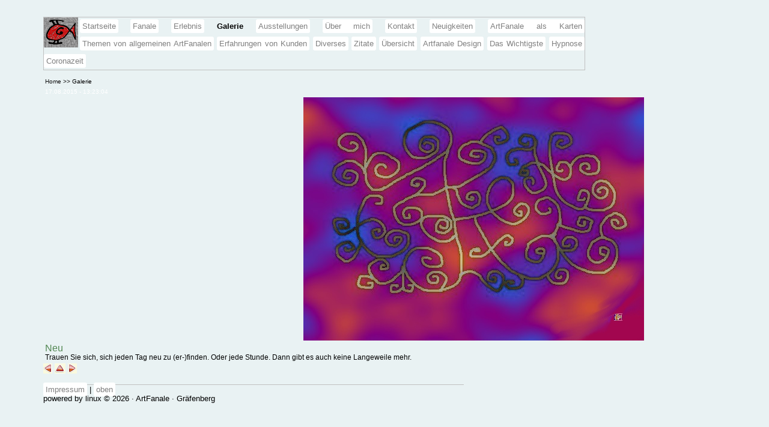

--- FILE ---
content_type: text/html; charset=ISO-8859-15
request_url: https://artfanale.de/mod/Galerie.php?selindex=41&sort=&expand=yes
body_size: 1684
content:
<!DOCTYPE HTML PUBLIC "-//W3C//DTD HTML 4.01 Transitional//EN">
<html>
<head><title>ArtFanale - Galerie</title>
<meta http-equiv=Content-Type content="text/html; charset=iso-8859-1"><meta name="keywords" content="Freude, Harmonie, Gesundheit, Spaß, Lebenslust, Lebensberatung, Psychologie, Programmierung, Unterbewusstsein, Wunscherfüllung, Kommunikation mit sich auf andere Art, Ziele erreichen, Erfüllung finden, Neues erleben, Mit sich im Reinen sein, Liebe, Glück, Stressfreiheit, Gesundheit planen, Freiheit fühlen, Gefühle ausleben, Bunte Herbstblättergrüße"><LINK REL="SHORTCUT ICON" HREF="../Bilder/favicon.ico"><link rel="stylesheet" href="../config/styles.css">
</head>
<body bgcolor="#e9f2f3" style="text-align:left;">
<table id="maintab" style="background: #e9f2f3;height: 94%;" border="0" cellspacing="0" cellpadding="0" width="90%" align="center">
<tbody>
<tr>
<td style="background-image: url(../Bilder/trans.gif); background-position: right center; text-align: justify;" valign="top">
<div style="line-height:220%;-moz-border-radius-topright:3px;-moz-border-radius-bottomright:3px; margin-bottom:10px;margin-top:20px;border:1px solid silver;width:900;">
<img src="../Bilder/logo.png" alt="ArtFanale Logo" align="left" />
<a href=../mod/Startseite.php class=blue>Startseite</a> <a href=../mod/Fanale.php class=blue>Fanale</a> <a href=../mod/Was_man_noch_mit_Fanalen_machen_kann.php class=blue>Erlebnis</a> <font class=bluesel><b>Galerie</b></font> <a href=../mod/Ausstellungen.php class=blue>Ausstellungen</a> <a href=../mod/Ueber_mich.php class=blue>Über mich</a> <a href=../mod/Kontakt.php class=blue>Kontakt</a> <a href=../mod/Neuigkeiten.php class=blue>Neuigkeiten</a> <a href=../mod/ArtFanale_als_Karten.php class=blue>ArtFanale als Karten</a> <a href=../mod/Themen_von_allgemeinen_ArtFanalen.php class=blue>Themen von allgemeinen ArtFanalen</a> <a href=../mod/Erfahrungen_mit_den_ArtFanalen.php class=blue>Erfahrungen von Kunden</a> <a href=../mod/Diverses.php class=blue>Diverses</a> <a href=../mod/Zitate.php class=blue>Zitate</a> <a href=../mod/sitemap.php class=blue>Übersicht</a> <a href=../mod/Artfanale_Design.php class=blue>Artfanale Design</a> <a href=../mod/Das_Wichtigste.php class=blue>Das Wichtigste</a> <a href=../mod/Mach__es_dir_selbst!.php class=blue>Hypnose</a> <a href=../mod/Coronazeit.php class=blue>Coronazeit</a> </div>
<table width=100%><tr><td><font face="Verdana, Arial, Helvetica, sans-serif" style="font-size:10px;"><a href=../index.php class="Main">Home</a> &gt;&gt; Galerie</font></td><td></td></tr></table><div align=left style="display:block;">
<table width="90%">
<tr><td>
	<font face="Verdana,Helvetica" color=#FFFFFF size="-3">17.08.2015 - 13:23:04</font><br>
	<img src="../img/ich_lebe_jetzt2.bigpic.jpg" align="right" style="margin-top:4px; margin-left:0px; margin-right:20px;" alt="pic-41">
</td></tr>
<tr><td>
	<font face="Verdana,Helvetica"  style="font-size:12pt;" color=#538853>Neu</font><br>
	<font face="Verdana,Helvetica"  style="font-size:9pt;line-height:10pt;" color="#000000">Trauen Sie sich, sich jeden Tag neu zu (er-)finden. Oder jede Stunde. Dann gibt es auch keine Langeweile mehr.</font><br>
	
</td></tr></table>
</div> 
 <a href=./Galerie.php?selindex=42&sort=&expand=yes><img src=../Bilder/arrleft.png border=0 title=zur&uuml;ck></a> <a href=./Galerie.php?sort=><img src=../Bilder/arrup.png border=0 title=up></a> <a href=./Galerie.php?selindex=40&sort=&expand=yes><img src=../Bilder/arrright.png border=0 title=weiter></a><br>
</td>
</tr>
<tr>
<td>
<div style="margin-top:15px;border-top:1px solid silver;width:700;"><font size=-1><a class="blue" href="../mod/Kontakt.php">Impressum</a> | <a class="blue" href="#top">oben</a><br /> powered by linux © 2026 · ArtFanale · Gräfenberg</font></div>
</td>
</tr>
</tbody>
</table>
</body>
</html>

--- FILE ---
content_type: text/css
request_url: https://artfanale.de/config/styles.css
body_size: 594
content:
a{
	white-space: nowrap;
}
a.blue,a.blue:visited {
	color:#808080;
	text-decoration:none;
	background: #fff;
	padding: 4px;
	border-radius: 3px;
}
a.blue:hover {
	color:#FFCC33;
	text-decoration:none;
}

.mentop {text-align:center; height:31; background-image:url(../Bilder/menueinner-bg.png);height:25px;width:20%;}

.standardtext {  font-family: Verdana, Arial, Helvetica, sans-serif; font-size: 9pt; color: #000000}
A.blueb, A.blueb:visited {
	COLOR: #808080; FONT-WEIGHT: normal; TEXT-DECORATION: none;  font-family: Verdana, Arial, Helvetica, sans-serif; font-size: 10pt;
}
A.blueb:hover {
	COLOR: #FFCC33
}
A.Main,A.Main:visited {
	COLOR: #111; FONT-WEIGHT: normal; TEXT-DECORATION: none;
	font-family: Verdana, Arial, Helvetica, sans-serif; font-size: 10px
}
A.Main:hover {
	COLOR: #000;
}
A.bluec,A.bluec:visited {
	COLOR: #0000cc; FONT-WEIGHT: normal; TEXT-DECORATION: none
}
A.bluec:hover {
	COLOR: #FFCC33
}
A.ws { COLOR: #eee; FONT-WEIGHT: normal; TEXT-DECORATION: none; margin-left:40px;
}
A.ws:hover {
	COLOR: #fff
}
A.bs { COLOR: #111; FONT-WEIGHT: normal; TEXT-DECORATION: none; 
}
A.bs:hover {
	COLOR: #000;
}
A.orange {
	COLOR: #003300; FONT-WEIGHT: bold; TEXT-DECORATION: none
}
A.orange:hover {
	COLOR: #00FF00
}
A.Link {
	COLOR: #0000cc; TEXT-DECORATION: none; font-family: Verdana, Arial, Helvetica, sans-serif;
}
A.Link:hover {
	COLOR: #FFFFFF; font-family: Verdana, Arial, Helvetica, sans-serif
}

A.linkleiste {  font: 14px Arial;FONT-WEIGHT: bold; color: #aa0000; text-decoration: none}
A.rechtelinks {  font: 18px Arial; color: #000000}

td {
font-family:Verdana,Tahoma,Arial,Helvetica;
font-size:10pt;
}
